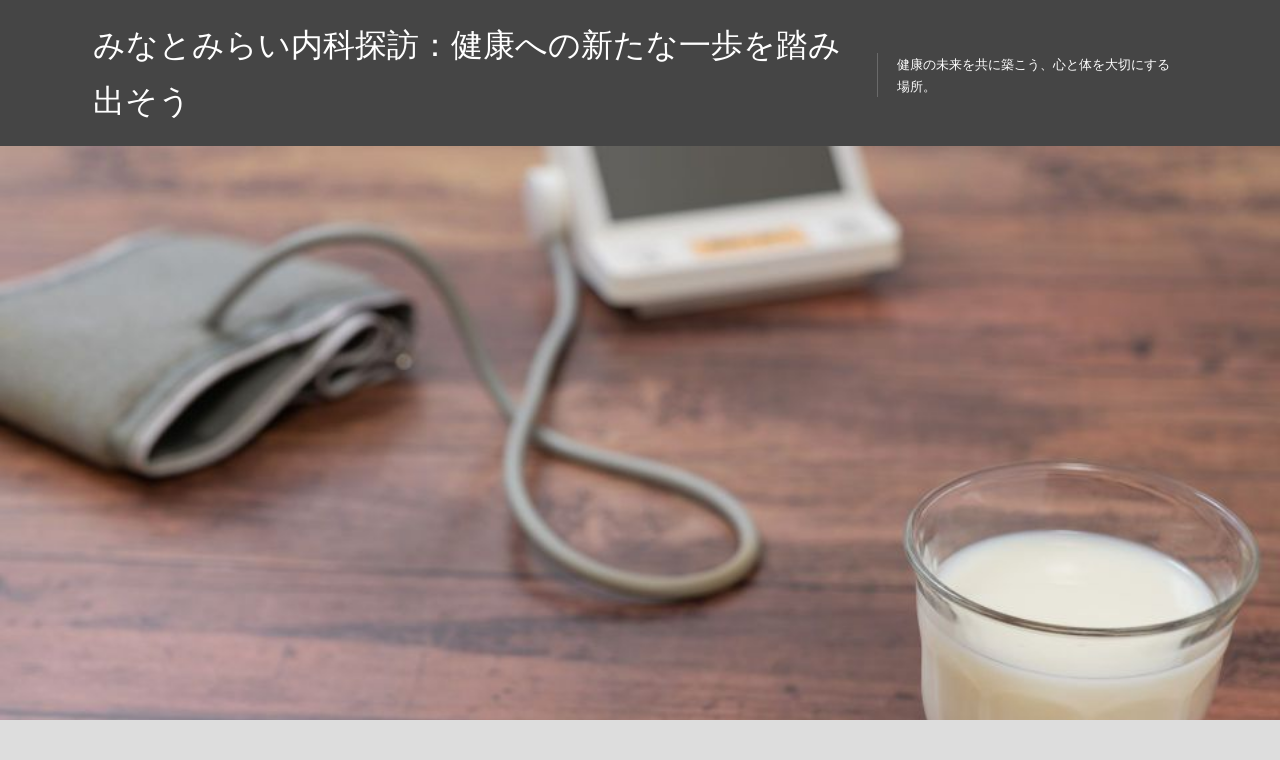

--- FILE ---
content_type: text/html; charset=UTF-8
request_url: https://haniyori.com/?page=131
body_size: 7469
content:
<!DOCTYPE html>
<html lang="ja">

<head>
<meta charset="UTF-8">
<meta name="viewport" content="width=device-width, initial-scale=1">
<link rel="profile" href="http://gmpg.org/xfn/11">
<link rel="pingback" href="https://haniyori.com/xmlrpc.php">

<meta name='robots' content='index, follow, max-image-preview:large, max-snippet:-1, max-video-preview:-1' />
	<style>img:is([sizes="auto" i], [sizes^="auto," i]) { contain-intrinsic-size: 3000px 1500px }</style>
	
	<!-- This site is optimized with the Yoast SEO plugin v23.9 - https://yoast.com/wordpress/plugins/seo/ -->
	<title>みなとみらい内科探訪：健康への新たな一歩を踏み出そう - 健康の未来を共に築こう、心と体を大切にする場所。</title>
	<meta name="description" content="健康の未来を共に築こう、心と体を大切にする場所。" />
	<link rel="canonical" href="https://haniyori.com/" />
	<meta property="og:locale" content="ja_JP" />
	<meta property="og:type" content="website" />
	<meta property="og:title" content="みなとみらい内科探訪：健康への新たな一歩を踏み出そう" />
	<meta property="og:description" content="健康の未来を共に築こう、心と体を大切にする場所。" />
	<meta property="og:url" content="https://haniyori.com/" />
	<meta property="og:site_name" content="みなとみらい内科探訪：健康への新たな一歩を踏み出そう" />
	<meta name="twitter:card" content="summary_large_image" />
	<script type="application/ld+json" class="yoast-schema-graph">{"@context":"https://schema.org","@graph":[{"@type":"CollectionPage","@id":"https://haniyori.com/","url":"https://haniyori.com/","name":"みなとみらい内科探訪：健康への新たな一歩を踏み出そう - 健康の未来を共に築こう、心と体を大切にする場所。","isPartOf":{"@id":"https://haniyori.com/#website"},"description":"健康の未来を共に築こう、心と体を大切にする場所。","breadcrumb":{"@id":"https://haniyori.com/#breadcrumb"},"inLanguage":"ja"},{"@type":"BreadcrumbList","@id":"https://haniyori.com/#breadcrumb","itemListElement":[{"@type":"ListItem","position":1,"name":"Home"}]},{"@type":"WebSite","@id":"https://haniyori.com/#website","url":"https://haniyori.com/","name":"みなとみらい内科探訪：健康への新たな一歩を踏み出そう","description":"健康の未来を共に築こう、心と体を大切にする場所。","potentialAction":[{"@type":"SearchAction","target":{"@type":"EntryPoint","urlTemplate":"https://haniyori.com/?s={search_term_string}"},"query-input":{"@type":"PropertyValueSpecification","valueRequired":true,"valueName":"search_term_string"}}],"inLanguage":"ja"}]}</script>
	<!-- / Yoast SEO plugin. -->


<link rel="alternate" type="application/rss+xml" title="みなとみらい内科探訪：健康への新たな一歩を踏み出そう &raquo; フィード" href="https://haniyori.com/feed/" />
<link rel="alternate" type="application/rss+xml" title="みなとみらい内科探訪：健康への新たな一歩を踏み出そう &raquo; コメントフィード" href="https://haniyori.com/comments/feed/" />
<script type="text/javascript">
/* <![CDATA[ */
window._wpemojiSettings = {"baseUrl":"https:\/\/s.w.org\/images\/core\/emoji\/15.0.3\/72x72\/","ext":".png","svgUrl":"https:\/\/s.w.org\/images\/core\/emoji\/15.0.3\/svg\/","svgExt":".svg","source":{"concatemoji":"https:\/\/haniyori.com\/wp-includes\/js\/wp-emoji-release.min.js?ver=6.7.4"}};
/*! This file is auto-generated */
!function(i,n){var o,s,e;function c(e){try{var t={supportTests:e,timestamp:(new Date).valueOf()};sessionStorage.setItem(o,JSON.stringify(t))}catch(e){}}function p(e,t,n){e.clearRect(0,0,e.canvas.width,e.canvas.height),e.fillText(t,0,0);var t=new Uint32Array(e.getImageData(0,0,e.canvas.width,e.canvas.height).data),r=(e.clearRect(0,0,e.canvas.width,e.canvas.height),e.fillText(n,0,0),new Uint32Array(e.getImageData(0,0,e.canvas.width,e.canvas.height).data));return t.every(function(e,t){return e===r[t]})}function u(e,t,n){switch(t){case"flag":return n(e,"\ud83c\udff3\ufe0f\u200d\u26a7\ufe0f","\ud83c\udff3\ufe0f\u200b\u26a7\ufe0f")?!1:!n(e,"\ud83c\uddfa\ud83c\uddf3","\ud83c\uddfa\u200b\ud83c\uddf3")&&!n(e,"\ud83c\udff4\udb40\udc67\udb40\udc62\udb40\udc65\udb40\udc6e\udb40\udc67\udb40\udc7f","\ud83c\udff4\u200b\udb40\udc67\u200b\udb40\udc62\u200b\udb40\udc65\u200b\udb40\udc6e\u200b\udb40\udc67\u200b\udb40\udc7f");case"emoji":return!n(e,"\ud83d\udc26\u200d\u2b1b","\ud83d\udc26\u200b\u2b1b")}return!1}function f(e,t,n){var r="undefined"!=typeof WorkerGlobalScope&&self instanceof WorkerGlobalScope?new OffscreenCanvas(300,150):i.createElement("canvas"),a=r.getContext("2d",{willReadFrequently:!0}),o=(a.textBaseline="top",a.font="600 32px Arial",{});return e.forEach(function(e){o[e]=t(a,e,n)}),o}function t(e){var t=i.createElement("script");t.src=e,t.defer=!0,i.head.appendChild(t)}"undefined"!=typeof Promise&&(o="wpEmojiSettingsSupports",s=["flag","emoji"],n.supports={everything:!0,everythingExceptFlag:!0},e=new Promise(function(e){i.addEventListener("DOMContentLoaded",e,{once:!0})}),new Promise(function(t){var n=function(){try{var e=JSON.parse(sessionStorage.getItem(o));if("object"==typeof e&&"number"==typeof e.timestamp&&(new Date).valueOf()<e.timestamp+604800&&"object"==typeof e.supportTests)return e.supportTests}catch(e){}return null}();if(!n){if("undefined"!=typeof Worker&&"undefined"!=typeof OffscreenCanvas&&"undefined"!=typeof URL&&URL.createObjectURL&&"undefined"!=typeof Blob)try{var e="postMessage("+f.toString()+"("+[JSON.stringify(s),u.toString(),p.toString()].join(",")+"));",r=new Blob([e],{type:"text/javascript"}),a=new Worker(URL.createObjectURL(r),{name:"wpTestEmojiSupports"});return void(a.onmessage=function(e){c(n=e.data),a.terminate(),t(n)})}catch(e){}c(n=f(s,u,p))}t(n)}).then(function(e){for(var t in e)n.supports[t]=e[t],n.supports.everything=n.supports.everything&&n.supports[t],"flag"!==t&&(n.supports.everythingExceptFlag=n.supports.everythingExceptFlag&&n.supports[t]);n.supports.everythingExceptFlag=n.supports.everythingExceptFlag&&!n.supports.flag,n.DOMReady=!1,n.readyCallback=function(){n.DOMReady=!0}}).then(function(){return e}).then(function(){var e;n.supports.everything||(n.readyCallback(),(e=n.source||{}).concatemoji?t(e.concatemoji):e.wpemoji&&e.twemoji&&(t(e.twemoji),t(e.wpemoji)))}))}((window,document),window._wpemojiSettings);
/* ]]> */
</script>
<link rel='stylesheet' id='treville-theme-fonts-css' href='https://haniyori.com/wp-content/fonts/d15cd14b1fa857515a79600485a0fb18.css?ver=20201110' type='text/css' media='all' />
<style id='wp-emoji-styles-inline-css' type='text/css'>

	img.wp-smiley, img.emoji {
		display: inline !important;
		border: none !important;
		box-shadow: none !important;
		height: 1em !important;
		width: 1em !important;
		margin: 0 0.07em !important;
		vertical-align: -0.1em !important;
		background: none !important;
		padding: 0 !important;
	}
</style>
<link rel='stylesheet' id='wp-block-library-css' href='https://haniyori.com/wp-includes/css/dist/block-library/style.min.css?ver=6.7.4' type='text/css' media='all' />
<style id='classic-theme-styles-inline-css' type='text/css'>
/*! This file is auto-generated */
.wp-block-button__link{color:#fff;background-color:#32373c;border-radius:9999px;box-shadow:none;text-decoration:none;padding:calc(.667em + 2px) calc(1.333em + 2px);font-size:1.125em}.wp-block-file__button{background:#32373c;color:#fff;text-decoration:none}
</style>
<style id='global-styles-inline-css' type='text/css'>
:root{--wp--preset--aspect-ratio--square: 1;--wp--preset--aspect-ratio--4-3: 4/3;--wp--preset--aspect-ratio--3-4: 3/4;--wp--preset--aspect-ratio--3-2: 3/2;--wp--preset--aspect-ratio--2-3: 2/3;--wp--preset--aspect-ratio--16-9: 16/9;--wp--preset--aspect-ratio--9-16: 9/16;--wp--preset--color--black: #000000;--wp--preset--color--cyan-bluish-gray: #abb8c3;--wp--preset--color--white: #ffffff;--wp--preset--color--pale-pink: #f78da7;--wp--preset--color--vivid-red: #cf2e2e;--wp--preset--color--luminous-vivid-orange: #ff6900;--wp--preset--color--luminous-vivid-amber: #fcb900;--wp--preset--color--light-green-cyan: #7bdcb5;--wp--preset--color--vivid-green-cyan: #00d084;--wp--preset--color--pale-cyan-blue: #8ed1fc;--wp--preset--color--vivid-cyan-blue: #0693e3;--wp--preset--color--vivid-purple: #9b51e0;--wp--preset--color--primary: #1177aa;--wp--preset--color--secondary: #005e91;--wp--preset--color--tertiary: #004477;--wp--preset--color--accent: #11aa44;--wp--preset--color--highlight: #aa1d11;--wp--preset--color--light-gray: #e5e5e5;--wp--preset--color--gray: #999999;--wp--preset--color--dark-gray: #454545;--wp--preset--gradient--vivid-cyan-blue-to-vivid-purple: linear-gradient(135deg,rgba(6,147,227,1) 0%,rgb(155,81,224) 100%);--wp--preset--gradient--light-green-cyan-to-vivid-green-cyan: linear-gradient(135deg,rgb(122,220,180) 0%,rgb(0,208,130) 100%);--wp--preset--gradient--luminous-vivid-amber-to-luminous-vivid-orange: linear-gradient(135deg,rgba(252,185,0,1) 0%,rgba(255,105,0,1) 100%);--wp--preset--gradient--luminous-vivid-orange-to-vivid-red: linear-gradient(135deg,rgba(255,105,0,1) 0%,rgb(207,46,46) 100%);--wp--preset--gradient--very-light-gray-to-cyan-bluish-gray: linear-gradient(135deg,rgb(238,238,238) 0%,rgb(169,184,195) 100%);--wp--preset--gradient--cool-to-warm-spectrum: linear-gradient(135deg,rgb(74,234,220) 0%,rgb(151,120,209) 20%,rgb(207,42,186) 40%,rgb(238,44,130) 60%,rgb(251,105,98) 80%,rgb(254,248,76) 100%);--wp--preset--gradient--blush-light-purple: linear-gradient(135deg,rgb(255,206,236) 0%,rgb(152,150,240) 100%);--wp--preset--gradient--blush-bordeaux: linear-gradient(135deg,rgb(254,205,165) 0%,rgb(254,45,45) 50%,rgb(107,0,62) 100%);--wp--preset--gradient--luminous-dusk: linear-gradient(135deg,rgb(255,203,112) 0%,rgb(199,81,192) 50%,rgb(65,88,208) 100%);--wp--preset--gradient--pale-ocean: linear-gradient(135deg,rgb(255,245,203) 0%,rgb(182,227,212) 50%,rgb(51,167,181) 100%);--wp--preset--gradient--electric-grass: linear-gradient(135deg,rgb(202,248,128) 0%,rgb(113,206,126) 100%);--wp--preset--gradient--midnight: linear-gradient(135deg,rgb(2,3,129) 0%,rgb(40,116,252) 100%);--wp--preset--font-size--small: 13px;--wp--preset--font-size--medium: 20px;--wp--preset--font-size--large: 36px;--wp--preset--font-size--x-large: 42px;--wp--preset--spacing--20: 0.44rem;--wp--preset--spacing--30: 0.67rem;--wp--preset--spacing--40: 1rem;--wp--preset--spacing--50: 1.5rem;--wp--preset--spacing--60: 2.25rem;--wp--preset--spacing--70: 3.38rem;--wp--preset--spacing--80: 5.06rem;--wp--preset--shadow--natural: 6px 6px 9px rgba(0, 0, 0, 0.2);--wp--preset--shadow--deep: 12px 12px 50px rgba(0, 0, 0, 0.4);--wp--preset--shadow--sharp: 6px 6px 0px rgba(0, 0, 0, 0.2);--wp--preset--shadow--outlined: 6px 6px 0px -3px rgba(255, 255, 255, 1), 6px 6px rgba(0, 0, 0, 1);--wp--preset--shadow--crisp: 6px 6px 0px rgba(0, 0, 0, 1);}:where(.is-layout-flex){gap: 0.5em;}:where(.is-layout-grid){gap: 0.5em;}body .is-layout-flex{display: flex;}.is-layout-flex{flex-wrap: wrap;align-items: center;}.is-layout-flex > :is(*, div){margin: 0;}body .is-layout-grid{display: grid;}.is-layout-grid > :is(*, div){margin: 0;}:where(.wp-block-columns.is-layout-flex){gap: 2em;}:where(.wp-block-columns.is-layout-grid){gap: 2em;}:where(.wp-block-post-template.is-layout-flex){gap: 1.25em;}:where(.wp-block-post-template.is-layout-grid){gap: 1.25em;}.has-black-color{color: var(--wp--preset--color--black) !important;}.has-cyan-bluish-gray-color{color: var(--wp--preset--color--cyan-bluish-gray) !important;}.has-white-color{color: var(--wp--preset--color--white) !important;}.has-pale-pink-color{color: var(--wp--preset--color--pale-pink) !important;}.has-vivid-red-color{color: var(--wp--preset--color--vivid-red) !important;}.has-luminous-vivid-orange-color{color: var(--wp--preset--color--luminous-vivid-orange) !important;}.has-luminous-vivid-amber-color{color: var(--wp--preset--color--luminous-vivid-amber) !important;}.has-light-green-cyan-color{color: var(--wp--preset--color--light-green-cyan) !important;}.has-vivid-green-cyan-color{color: var(--wp--preset--color--vivid-green-cyan) !important;}.has-pale-cyan-blue-color{color: var(--wp--preset--color--pale-cyan-blue) !important;}.has-vivid-cyan-blue-color{color: var(--wp--preset--color--vivid-cyan-blue) !important;}.has-vivid-purple-color{color: var(--wp--preset--color--vivid-purple) !important;}.has-black-background-color{background-color: var(--wp--preset--color--black) !important;}.has-cyan-bluish-gray-background-color{background-color: var(--wp--preset--color--cyan-bluish-gray) !important;}.has-white-background-color{background-color: var(--wp--preset--color--white) !important;}.has-pale-pink-background-color{background-color: var(--wp--preset--color--pale-pink) !important;}.has-vivid-red-background-color{background-color: var(--wp--preset--color--vivid-red) !important;}.has-luminous-vivid-orange-background-color{background-color: var(--wp--preset--color--luminous-vivid-orange) !important;}.has-luminous-vivid-amber-background-color{background-color: var(--wp--preset--color--luminous-vivid-amber) !important;}.has-light-green-cyan-background-color{background-color: var(--wp--preset--color--light-green-cyan) !important;}.has-vivid-green-cyan-background-color{background-color: var(--wp--preset--color--vivid-green-cyan) !important;}.has-pale-cyan-blue-background-color{background-color: var(--wp--preset--color--pale-cyan-blue) !important;}.has-vivid-cyan-blue-background-color{background-color: var(--wp--preset--color--vivid-cyan-blue) !important;}.has-vivid-purple-background-color{background-color: var(--wp--preset--color--vivid-purple) !important;}.has-black-border-color{border-color: var(--wp--preset--color--black) !important;}.has-cyan-bluish-gray-border-color{border-color: var(--wp--preset--color--cyan-bluish-gray) !important;}.has-white-border-color{border-color: var(--wp--preset--color--white) !important;}.has-pale-pink-border-color{border-color: var(--wp--preset--color--pale-pink) !important;}.has-vivid-red-border-color{border-color: var(--wp--preset--color--vivid-red) !important;}.has-luminous-vivid-orange-border-color{border-color: var(--wp--preset--color--luminous-vivid-orange) !important;}.has-luminous-vivid-amber-border-color{border-color: var(--wp--preset--color--luminous-vivid-amber) !important;}.has-light-green-cyan-border-color{border-color: var(--wp--preset--color--light-green-cyan) !important;}.has-vivid-green-cyan-border-color{border-color: var(--wp--preset--color--vivid-green-cyan) !important;}.has-pale-cyan-blue-border-color{border-color: var(--wp--preset--color--pale-cyan-blue) !important;}.has-vivid-cyan-blue-border-color{border-color: var(--wp--preset--color--vivid-cyan-blue) !important;}.has-vivid-purple-border-color{border-color: var(--wp--preset--color--vivid-purple) !important;}.has-vivid-cyan-blue-to-vivid-purple-gradient-background{background: var(--wp--preset--gradient--vivid-cyan-blue-to-vivid-purple) !important;}.has-light-green-cyan-to-vivid-green-cyan-gradient-background{background: var(--wp--preset--gradient--light-green-cyan-to-vivid-green-cyan) !important;}.has-luminous-vivid-amber-to-luminous-vivid-orange-gradient-background{background: var(--wp--preset--gradient--luminous-vivid-amber-to-luminous-vivid-orange) !important;}.has-luminous-vivid-orange-to-vivid-red-gradient-background{background: var(--wp--preset--gradient--luminous-vivid-orange-to-vivid-red) !important;}.has-very-light-gray-to-cyan-bluish-gray-gradient-background{background: var(--wp--preset--gradient--very-light-gray-to-cyan-bluish-gray) !important;}.has-cool-to-warm-spectrum-gradient-background{background: var(--wp--preset--gradient--cool-to-warm-spectrum) !important;}.has-blush-light-purple-gradient-background{background: var(--wp--preset--gradient--blush-light-purple) !important;}.has-blush-bordeaux-gradient-background{background: var(--wp--preset--gradient--blush-bordeaux) !important;}.has-luminous-dusk-gradient-background{background: var(--wp--preset--gradient--luminous-dusk) !important;}.has-pale-ocean-gradient-background{background: var(--wp--preset--gradient--pale-ocean) !important;}.has-electric-grass-gradient-background{background: var(--wp--preset--gradient--electric-grass) !important;}.has-midnight-gradient-background{background: var(--wp--preset--gradient--midnight) !important;}.has-small-font-size{font-size: var(--wp--preset--font-size--small) !important;}.has-medium-font-size{font-size: var(--wp--preset--font-size--medium) !important;}.has-large-font-size{font-size: var(--wp--preset--font-size--large) !important;}.has-x-large-font-size{font-size: var(--wp--preset--font-size--x-large) !important;}
:where(.wp-block-post-template.is-layout-flex){gap: 1.25em;}:where(.wp-block-post-template.is-layout-grid){gap: 1.25em;}
:where(.wp-block-columns.is-layout-flex){gap: 2em;}:where(.wp-block-columns.is-layout-grid){gap: 2em;}
:root :where(.wp-block-pullquote){font-size: 1.5em;line-height: 1.6;}
</style>
<link rel='stylesheet' id='treville-stylesheet-css' href='https://haniyori.com/wp-content/themes/treville/style.css?ver=2.1.9' type='text/css' media='all' />
<link rel='stylesheet' id='treville-safari-flexbox-fixes-css' href='https://haniyori.com/wp-content/themes/treville/assets/css/safari-flexbox-fixes.css?ver=20200420' type='text/css' media='all' />
<!--[if lt IE 9]>
<script type="text/javascript" src="https://haniyori.com/wp-content/themes/treville/assets/js/html5shiv.min.js?ver=3.7.3" id="html5shiv-js"></script>
<![endif]-->
<script type="text/javascript" src="https://haniyori.com/wp-content/themes/treville/assets/js/svgxuse.min.js?ver=1.2.6" id="svgxuse-js"></script>
<link rel="https://api.w.org/" href="https://haniyori.com/wp-json/" /><link rel="EditURI" type="application/rsd+xml" title="RSD" href="https://haniyori.com/xmlrpc.php?rsd" />
<meta name="generator" content="WordPress 6.7.4" />
</head>

<body class="home blog wp-embed-responsive paged-131">

	
	<div id="page" class="hfeed site">

		<a class="skip-link screen-reader-text" href="#content">コンテンツへスキップ</a>

		
		<header id="masthead" class="site-header clearfix" role="banner">

			<div class="header-main container clearfix">

				<div id="logo" class="site-branding clearfix">

										
			<h1 class="site-title"><a href="https://haniyori.com/" rel="home">みなとみらい内科探訪：健康への新たな一歩を踏み出そう</a></h1>

							
			<p class="site-description">健康の未来を共に築こう、心と体を大切にする場所。</p>

			
				</div><!-- .site-branding -->

				


			</div><!-- .header-main -->

			


		</header><!-- #masthead -->

		
			<div id="headimg" class="header-image">

				<a href="https://haniyori.com/" rel="home">
					<img src="https://haniyori.com/wp-content/uploads/2025/04/3821124_m.jpg" srcset="https://haniyori.com/wp-content/uploads/2025/04/3821124_m.jpg 960w, https://haniyori.com/wp-content/uploads/2025/04/3821124_m-300x200.jpg 300w, https://haniyori.com/wp-content/uploads/2025/04/3821124_m-768x512.jpg 768w" width="960" height="640" alt="みなとみらい内科探訪：健康への新たな一歩を踏み出そう">
				</a>

			</div>

			
		
		
		
		<div id="content" class="site-content container clearfix">

	<section id="primary" class="content-archive content-area">
		<main id="main" class="site-main" role="main">

			
				<div id="post-wrapper" class="post-wrapper clearfix">

					
<article id="post-24" class="post-24 post type-post status-publish format-standard has-post-thumbnail hentry category-3 category-4 category-2 tag-5">

	<header class="entry-header">

		<h2 class="entry-title"><a href="https://haniyori.com/2025/04/30/%e3%81%bf%e3%81%aa%e3%81%a8%e3%81%bf%e3%82%89%e3%81%84%e3%81%a7%e5%81%a5%e5%ba%b7%e7%ae%a1%e7%90%86%e3%82%92%e8%82%b2%e3%82%80%e5%9c%b0%e5%9f%9f%e5%8c%bb%e7%99%82/" rel="bookmark">みなとみらいで健康管理を育む地域医療</a></h2>
		<div class="entry-meta"><span class="meta-date"><svg class="icon icon-day" aria-hidden="true" role="img"> <use xlink:href="https://haniyori.com/wp-content/themes/treville/assets/icons/genericons-neue.svg#day"></use> </svg><a href="https://haniyori.com/2025/04/30/%e3%81%bf%e3%81%aa%e3%81%a8%e3%81%bf%e3%82%89%e3%81%84%e3%81%a7%e5%81%a5%e5%ba%b7%e7%ae%a1%e7%90%86%e3%82%92%e8%82%b2%e3%82%80%e5%9c%b0%e5%9f%9f%e5%8c%bb%e7%99%82/" title="10:30 AM" rel="bookmark"><time class="entry-date published updated" datetime="2025-04-30T10:30:00+09:00">2025年4月30日</time></a></span><span class="meta-author"> <svg class="icon icon-edit" aria-hidden="true" role="img"> <use xlink:href="https://haniyori.com/wp-content/themes/treville/assets/icons/genericons-neue.svg#edit"></use> </svg><span class="author vcard"><a class="url fn n" href="https://haniyori.com/author/gionata/" title="Gionata のすべての投稿を表示" rel="author">Gionata</a></span></span></div>
	</header><!-- .entry-header -->

	
			<a class="wp-post-image-link" href="https://haniyori.com/2025/04/30/%e3%81%bf%e3%81%aa%e3%81%a8%e3%81%bf%e3%82%89%e3%81%84%e3%81%a7%e5%81%a5%e5%ba%b7%e7%ae%a1%e7%90%86%e3%82%92%e8%82%b2%e3%82%80%e5%9c%b0%e5%9f%9f%e5%8c%bb%e7%99%82/" rel="bookmark">
				<img width="768" height="480" src="https://haniyori.com/wp-content/uploads/2025/04/Gマイドライブex_link_imgimg918654_m-768x480.jpg" class="attachment-post-thumbnail size-post-thumbnail wp-post-image" alt="" decoding="async" fetchpriority="high" />			</a>

			
	<div class="post-content">

		<div class="entry-content entry-excerpt clearfix">

			<p>神奈川県横浜市に所在する臨海部のエリアには、多くの人々に親しまれるスポットや商業施設があります。</p>
			
			<a href="https://haniyori.com/2025/04/30/%e3%81%bf%e3%81%aa%e3%81%a8%e3%81%bf%e3%82%89%e3%81%84%e3%81%a7%e5%81%a5%e5%ba%b7%e7%ae%a1%e7%90%86%e3%82%92%e8%82%b2%e3%82%80%e5%9c%b0%e5%9f%9f%e5%8c%bb%e7%99%82/" class="more-link">続きを読む</a>

			
		</div><!-- .entry-content -->

	</div>

</article>

<article id="post-21" class="post-21 post type-post status-publish format-standard has-post-thumbnail hentry category-3 category-4 category-2 tag-5">

	<header class="entry-header">

		<h2 class="entry-title"><a href="https://haniyori.com/2025/04/30/%e3%81%bf%e3%81%aa%e3%81%a8%e3%81%bf%e3%82%89%e3%81%84%e3%81%ae%e5%81%a5%e5%ba%b7%e3%81%a8%e6%9a%ae%e3%82%89%e3%81%97%e3%82%92%e6%94%af%e3%81%88%e3%82%8b%e5%86%85%e7%a7%91%e5%8c%bb%e7%99%82/" rel="bookmark">みなとみらいの健康と暮らしを支える内科医療</a></h2>
		<div class="entry-meta"><span class="meta-date"><svg class="icon icon-day" aria-hidden="true" role="img"> <use xlink:href="https://haniyori.com/wp-content/themes/treville/assets/icons/genericons-neue.svg#day"></use> </svg><a href="https://haniyori.com/2025/04/30/%e3%81%bf%e3%81%aa%e3%81%a8%e3%81%bf%e3%82%89%e3%81%84%e3%81%ae%e5%81%a5%e5%ba%b7%e3%81%a8%e6%9a%ae%e3%82%89%e3%81%97%e3%82%92%e6%94%af%e3%81%88%e3%82%8b%e5%86%85%e7%a7%91%e5%8c%bb%e7%99%82/" title="10:30 AM" rel="bookmark"><time class="entry-date published updated" datetime="2025-04-30T10:30:00+09:00">2025年4月30日</time></a></span><span class="meta-author"> <svg class="icon icon-edit" aria-hidden="true" role="img"> <use xlink:href="https://haniyori.com/wp-content/themes/treville/assets/icons/genericons-neue.svg#edit"></use> </svg><span class="author vcard"><a class="url fn n" href="https://haniyori.com/author/gionata/" title="Gionata のすべての投稿を表示" rel="author">Gionata</a></span></span></div>
	</header><!-- .entry-header -->

	
			<a class="wp-post-image-link" href="https://haniyori.com/2025/04/30/%e3%81%bf%e3%81%aa%e3%81%a8%e3%81%bf%e3%82%89%e3%81%84%e3%81%ae%e5%81%a5%e5%ba%b7%e3%81%a8%e6%9a%ae%e3%82%89%e3%81%97%e3%82%92%e6%94%af%e3%81%88%e3%82%8b%e5%86%85%e7%a7%91%e5%8c%bb%e7%99%82/" rel="bookmark">
				<img width="768" height="480" src="https://haniyori.com/wp-content/uploads/2025/04/Gマイドライブex_link_imgimg1395_m-768x480.jpg" class="attachment-post-thumbnail size-post-thumbnail wp-post-image" alt="" decoding="async" />			</a>

			
	<div class="post-content">

		<div class="entry-content entry-excerpt clearfix">

			<p>横浜市に位置する地域は、さまざまな魅力を持つことで知られています。</p>
			
			<a href="https://haniyori.com/2025/04/30/%e3%81%bf%e3%81%aa%e3%81%a8%e3%81%bf%e3%82%89%e3%81%84%e3%81%ae%e5%81%a5%e5%ba%b7%e3%81%a8%e6%9a%ae%e3%82%89%e3%81%97%e3%82%92%e6%94%af%e3%81%88%e3%82%8b%e5%86%85%e7%a7%91%e5%8c%bb%e7%99%82/" class="more-link">続きを読む</a>

			
		</div><!-- .entry-content -->

	</div>

</article>

<article id="post-18" class="post-18 post type-post status-publish format-standard has-post-thumbnail hentry category-3 category-4 category-2 tag-5">

	<header class="entry-header">

		<h2 class="entry-title"><a href="https://haniyori.com/2025/04/30/%e3%81%bf%e3%81%aa%e3%81%a8%e3%81%bf%e3%82%89%e3%81%84%e3%81%a7%e5%81%a5%e5%ba%b7%e3%82%92%e5%ae%88%e3%82%8b%e5%9c%b0%e5%9f%9f%e5%8c%bb%e7%99%82%e3%81%ae%e9%ad%85%e5%8a%9b/" rel="bookmark">みなとみらいで健康を守る地域医療の魅力</a></h2>
		<div class="entry-meta"><span class="meta-date"><svg class="icon icon-day" aria-hidden="true" role="img"> <use xlink:href="https://haniyori.com/wp-content/themes/treville/assets/icons/genericons-neue.svg#day"></use> </svg><a href="https://haniyori.com/2025/04/30/%e3%81%bf%e3%81%aa%e3%81%a8%e3%81%bf%e3%82%89%e3%81%84%e3%81%a7%e5%81%a5%e5%ba%b7%e3%82%92%e5%ae%88%e3%82%8b%e5%9c%b0%e5%9f%9f%e5%8c%bb%e7%99%82%e3%81%ae%e9%ad%85%e5%8a%9b/" title="10:30 AM" rel="bookmark"><time class="entry-date published updated" datetime="2025-04-30T10:30:00+09:00">2025年4月30日</time></a></span><span class="meta-author"> <svg class="icon icon-edit" aria-hidden="true" role="img"> <use xlink:href="https://haniyori.com/wp-content/themes/treville/assets/icons/genericons-neue.svg#edit"></use> </svg><span class="author vcard"><a class="url fn n" href="https://haniyori.com/author/gionata/" title="Gionata のすべての投稿を表示" rel="author">Gionata</a></span></span></div>
	</header><!-- .entry-header -->

	
			<a class="wp-post-image-link" href="https://haniyori.com/2025/04/30/%e3%81%bf%e3%81%aa%e3%81%a8%e3%81%bf%e3%82%89%e3%81%84%e3%81%a7%e5%81%a5%e5%ba%b7%e3%82%92%e5%ae%88%e3%82%8b%e5%9c%b0%e5%9f%9f%e5%8c%bb%e7%99%82%e3%81%ae%e9%ad%85%e5%8a%9b/" rel="bookmark">
				<img width="768" height="480" src="https://haniyori.com/wp-content/uploads/2025/04/Gマイドライブex_link_imgimg1063677_m-768x480.jpg" class="attachment-post-thumbnail size-post-thumbnail wp-post-image" alt="" decoding="async" />			</a>

			
	<div class="post-content">

		<div class="entry-content entry-excerpt clearfix">

			<p>横浜のベイエリアに広がるエリアに位置する、都市と自然が調和した場所として知られるこの地域は、多様な文</p>
			
			<a href="https://haniyori.com/2025/04/30/%e3%81%bf%e3%81%aa%e3%81%a8%e3%81%bf%e3%82%89%e3%81%84%e3%81%a7%e5%81%a5%e5%ba%b7%e3%82%92%e5%ae%88%e3%82%8b%e5%9c%b0%e5%9f%9f%e5%8c%bb%e7%99%82%e3%81%ae%e9%ad%85%e5%8a%9b/" class="more-link">続きを読む</a>

			
		</div><!-- .entry-content -->

	</div>

</article>

<article id="post-15" class="post-15 post type-post status-publish format-standard has-post-thumbnail hentry category-3 category-4 category-2 tag-5">

	<header class="entry-header">

		<h2 class="entry-title"><a href="https://haniyori.com/2025/04/30/%e3%81%bf%e3%81%aa%e3%81%a8%e3%81%bf%e3%82%89%e3%81%84%e5%81%a5%e5%ba%b7%e7%94%9f%e6%b4%bb%e5%bf%9c%e6%8f%b4%e3%82%a8%e3%83%aa%e3%82%a2/" rel="bookmark">みなとみらい健康生活応援エリア</a></h2>
		<div class="entry-meta"><span class="meta-date"><svg class="icon icon-day" aria-hidden="true" role="img"> <use xlink:href="https://haniyori.com/wp-content/themes/treville/assets/icons/genericons-neue.svg#day"></use> </svg><a href="https://haniyori.com/2025/04/30/%e3%81%bf%e3%81%aa%e3%81%a8%e3%81%bf%e3%82%89%e3%81%84%e5%81%a5%e5%ba%b7%e7%94%9f%e6%b4%bb%e5%bf%9c%e6%8f%b4%e3%82%a8%e3%83%aa%e3%82%a2/" title="10:30 AM" rel="bookmark"><time class="entry-date published updated" datetime="2025-04-30T10:30:00+09:00">2025年4月30日</time></a></span><span class="meta-author"> <svg class="icon icon-edit" aria-hidden="true" role="img"> <use xlink:href="https://haniyori.com/wp-content/themes/treville/assets/icons/genericons-neue.svg#edit"></use> </svg><span class="author vcard"><a class="url fn n" href="https://haniyori.com/author/gionata/" title="Gionata のすべての投稿を表示" rel="author">Gionata</a></span></span></div>
	</header><!-- .entry-header -->

	
			<a class="wp-post-image-link" href="https://haniyori.com/2025/04/30/%e3%81%bf%e3%81%aa%e3%81%a8%e3%81%bf%e3%82%89%e3%81%84%e5%81%a5%e5%ba%b7%e7%94%9f%e6%b4%bb%e5%bf%9c%e6%8f%b4%e3%82%a8%e3%83%aa%e3%82%a2/" rel="bookmark">
				<img width="768" height="480" src="https://haniyori.com/wp-content/uploads/2025/04/Gマイドライブex_link_imgimg4397006_m-768x480.jpg" class="attachment-post-thumbnail size-post-thumbnail wp-post-image" alt="" decoding="async" loading="lazy" />			</a>

			
	<div class="post-content">

		<div class="entry-content entry-excerpt clearfix">

			<p>横浜市の湾岸エリアには、多くの観光スポットや商業施設、美しい景観が広がっていますが、その中でも特に注</p>
			
			<a href="https://haniyori.com/2025/04/30/%e3%81%bf%e3%81%aa%e3%81%a8%e3%81%bf%e3%82%89%e3%81%84%e5%81%a5%e5%ba%b7%e7%94%9f%e6%b4%bb%e5%bf%9c%e6%8f%b4%e3%82%a8%e3%83%aa%e3%82%a2/" class="more-link">続きを読む</a>

			
		</div><!-- .entry-content -->

	</div>

</article>

<article id="post-12" class="post-12 post type-post status-publish format-standard has-post-thumbnail hentry category-3 category-4 category-2 tag-5">

	<header class="entry-header">

		<h2 class="entry-title"><a href="https://haniyori.com/2025/04/30/%e3%81%bf%e3%81%aa%e3%81%a8%e3%81%bf%e3%82%89%e3%81%84%e3%81%ae%e5%81%a5%e5%ba%b7%e3%82%92%e6%94%af%e3%81%88%e3%82%8b%e5%8c%bb%e7%99%82%e3%83%8d%e3%83%83%e3%83%88%e3%83%af%e3%83%bc%e3%82%af/" rel="bookmark">みなとみらいの健康を支える医療ネットワーク</a></h2>
		<div class="entry-meta"><span class="meta-date"><svg class="icon icon-day" aria-hidden="true" role="img"> <use xlink:href="https://haniyori.com/wp-content/themes/treville/assets/icons/genericons-neue.svg#day"></use> </svg><a href="https://haniyori.com/2025/04/30/%e3%81%bf%e3%81%aa%e3%81%a8%e3%81%bf%e3%82%89%e3%81%84%e3%81%ae%e5%81%a5%e5%ba%b7%e3%82%92%e6%94%af%e3%81%88%e3%82%8b%e5%8c%bb%e7%99%82%e3%83%8d%e3%83%83%e3%83%88%e3%83%af%e3%83%bc%e3%82%af/" title="10:30 AM" rel="bookmark"><time class="entry-date published updated" datetime="2025-04-30T10:30:00+09:00">2025年4月30日</time></a></span><span class="meta-author"> <svg class="icon icon-edit" aria-hidden="true" role="img"> <use xlink:href="https://haniyori.com/wp-content/themes/treville/assets/icons/genericons-neue.svg#edit"></use> </svg><span class="author vcard"><a class="url fn n" href="https://haniyori.com/author/gionata/" title="Gionata のすべての投稿を表示" rel="author">Gionata</a></span></span></div>
	</header><!-- .entry-header -->

	
			<a class="wp-post-image-link" href="https://haniyori.com/2025/04/30/%e3%81%bf%e3%81%aa%e3%81%a8%e3%81%bf%e3%82%89%e3%81%84%e3%81%ae%e5%81%a5%e5%ba%b7%e3%82%92%e6%94%af%e3%81%88%e3%82%8b%e5%8c%bb%e7%99%82%e3%83%8d%e3%83%83%e3%83%88%e3%83%af%e3%83%bc%e3%82%af/" rel="bookmark">
				<img width="768" height="480" src="https://haniyori.com/wp-content/uploads/2025/04/Gマイドライブex_link_imgimg2663220_m-768x480.jpg" class="attachment-post-thumbnail size-post-thumbnail wp-post-image" alt="" decoding="async" loading="lazy" />			</a>

			
	<div class="post-content">

		<div class="entry-content entry-excerpt clearfix">

			<p>横浜市の海に面した地域には、独自の魅力とともに、都市としての機能が最適化された場所が存在している。</p>
			
			<a href="https://haniyori.com/2025/04/30/%e3%81%bf%e3%81%aa%e3%81%a8%e3%81%bf%e3%82%89%e3%81%84%e3%81%ae%e5%81%a5%e5%ba%b7%e3%82%92%e6%94%af%e3%81%88%e3%82%8b%e5%8c%bb%e7%99%82%e3%83%8d%e3%83%83%e3%83%88%e3%83%af%e3%83%bc%e3%82%af/" class="more-link">続きを読む</a>

			
		</div><!-- .entry-content -->

	</div>

</article>

				</div>

				
		</main><!-- #main -->
	</section><!-- #primary -->

	
	<section id="secondary" class="sidebar widget-area clearfix" role="complementary">

		<div class="widget-wrap"><aside id="block-2" class="widget widget_block widget_search clearfix"><form role="search" method="get" action="https://haniyori.com/" class="wp-block-search__button-outside wp-block-search__text-button wp-block-search"    ><label class="wp-block-search__label" for="wp-block-search__input-1" >検索</label><div class="wp-block-search__inside-wrapper " ><input class="wp-block-search__input" id="wp-block-search__input-1" placeholder="" value="" type="search" name="s" required /><button aria-label="検索" class="wp-block-search__button wp-element-button" type="submit" >検索</button></div></form></aside></div><div class="widget-wrap"><aside id="block-3" class="widget widget_block clearfix"><div class="wp-block-group"><div class="wp-block-group__inner-container is-layout-flow wp-block-group-is-layout-flow"><h2 class="wp-block-heading">最近の投稿</h2><ul class="wp-block-latest-posts__list wp-block-latest-posts"><li><a class="wp-block-latest-posts__post-title" href="https://haniyori.com/2025/04/30/%e3%81%bf%e3%81%aa%e3%81%a8%e3%81%bf%e3%82%89%e3%81%84%e3%81%a7%e5%81%a5%e5%ba%b7%e7%ae%a1%e7%90%86%e3%82%92%e8%82%b2%e3%82%80%e5%9c%b0%e5%9f%9f%e5%8c%bb%e7%99%82/">みなとみらいで健康管理を育む地域医療</a></li>
<li><a class="wp-block-latest-posts__post-title" href="https://haniyori.com/2025/04/30/%e3%81%bf%e3%81%aa%e3%81%a8%e3%81%bf%e3%82%89%e3%81%84%e3%81%ae%e5%81%a5%e5%ba%b7%e3%81%a8%e6%9a%ae%e3%82%89%e3%81%97%e3%82%92%e6%94%af%e3%81%88%e3%82%8b%e5%86%85%e7%a7%91%e5%8c%bb%e7%99%82/">みなとみらいの健康と暮らしを支える内科医療</a></li>
<li><a class="wp-block-latest-posts__post-title" href="https://haniyori.com/2025/04/30/%e3%81%bf%e3%81%aa%e3%81%a8%e3%81%bf%e3%82%89%e3%81%84%e3%81%a7%e5%81%a5%e5%ba%b7%e3%82%92%e5%ae%88%e3%82%8b%e5%9c%b0%e5%9f%9f%e5%8c%bb%e7%99%82%e3%81%ae%e9%ad%85%e5%8a%9b/">みなとみらいで健康を守る地域医療の魅力</a></li>
<li><a class="wp-block-latest-posts__post-title" href="https://haniyori.com/2025/04/30/%e3%81%bf%e3%81%aa%e3%81%a8%e3%81%bf%e3%82%89%e3%81%84%e5%81%a5%e5%ba%b7%e7%94%9f%e6%b4%bb%e5%bf%9c%e6%8f%b4%e3%82%a8%e3%83%aa%e3%82%a2/">みなとみらい健康生活応援エリア</a></li>
<li><a class="wp-block-latest-posts__post-title" href="https://haniyori.com/2025/04/30/%e3%81%bf%e3%81%aa%e3%81%a8%e3%81%bf%e3%82%89%e3%81%84%e3%81%ae%e5%81%a5%e5%ba%b7%e3%82%92%e6%94%af%e3%81%88%e3%82%8b%e5%8c%bb%e7%99%82%e3%83%8d%e3%83%83%e3%83%88%e3%83%af%e3%83%bc%e3%82%af/">みなとみらいの健康を支える医療ネットワーク</a></li>
</ul></div></div></aside></div><div class="widget-wrap"><aside id="block-4" class="widget widget_block clearfix"><div class="wp-block-group"><div class="wp-block-group__inner-container is-layout-flow wp-block-group-is-layout-flow"><h2 class="wp-block-heading">最近のコメント</h2><div class="no-comments wp-block-latest-comments">表示できるコメントはありません。</div></div></div></aside></div><div class="widget-wrap"><aside id="block-5" class="widget widget_block clearfix"><div class="wp-block-group"><div class="wp-block-group__inner-container is-layout-flow wp-block-group-is-layout-flow"><h2 class="wp-block-heading">アーカイブ</h2><ul class="wp-block-archives-list wp-block-archives">	<li><a href='https://haniyori.com/2025/04/'>2025年4月</a></li>
</ul></div></div></aside></div><div class="widget-wrap"><aside id="block-6" class="widget widget_block clearfix"><div class="wp-block-group"><div class="wp-block-group__inner-container is-layout-flow wp-block-group-is-layout-flow"><h2 class="wp-block-heading">カテゴリー</h2><ul class="wp-block-categories-list wp-block-categories">	<li class="cat-item cat-item-3"><a href="https://haniyori.com/category/%e3%81%bf%e3%81%aa%e3%81%a8%e3%81%bf%e3%82%89%e3%81%84/">みなとみらい</a>
</li>
	<li class="cat-item cat-item-4"><a href="https://haniyori.com/category/%e5%86%85%e7%a7%91/">内科</a>
</li>
	<li class="cat-item cat-item-2"><a href="https://haniyori.com/category/%e5%8c%bb%e7%99%82/">医療</a>
</li>
</ul></div></div></aside></div>
	</section><!-- #secondary -->



	</div><!-- #content -->

	
	<div id="footer" class="footer-wrap">

		<footer id="colophon" class="site-footer container clearfix" role="contentinfo">

			
			<div id="footer-text" class="site-info">
				
	<span class="credit-link">
		WordPress Theme: Treville by ThemeZee.	</span>

				</div><!-- .site-info -->

		</footer><!-- #colophon -->

	</div>

</div><!-- #page -->


</body>
</html>
